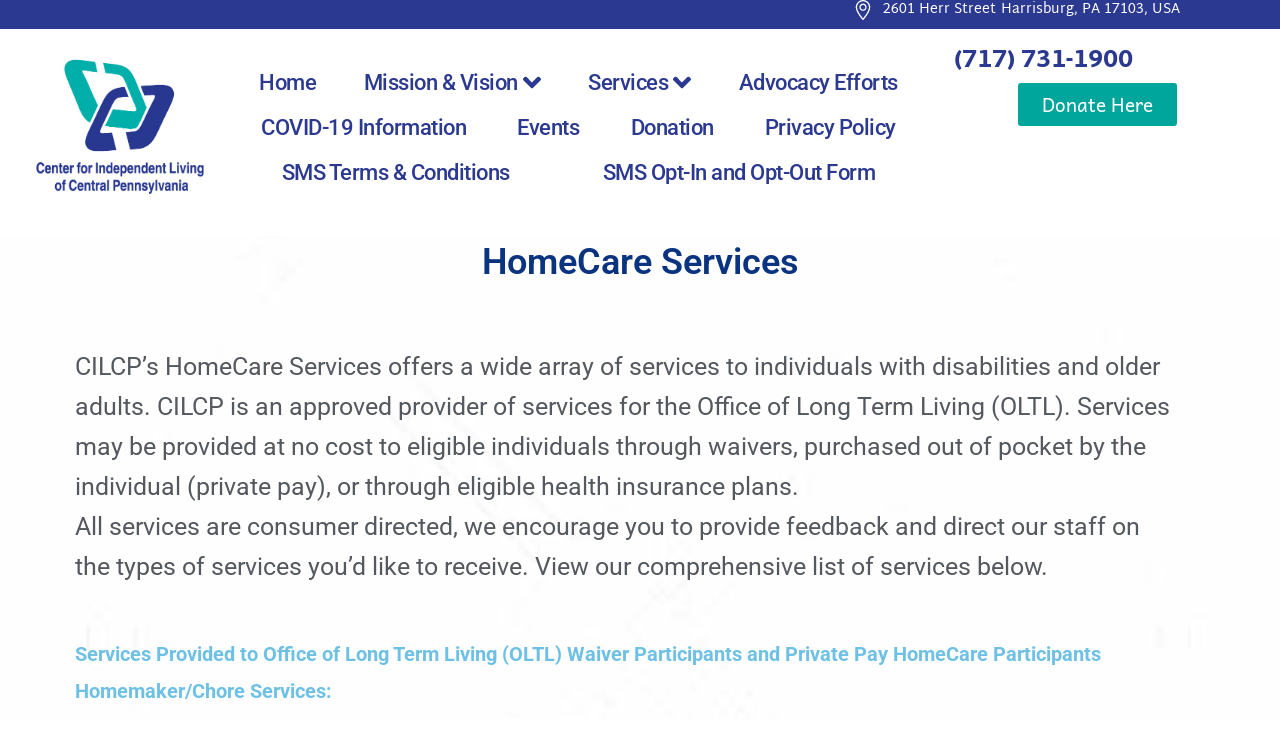

--- FILE ---
content_type: text/css
request_url: https://cilcp.org/wp-content/uploads/elementor/css/post-1912.css?ver=1768615320
body_size: 267
content:
.elementor-1912 .elementor-element.elementor-element-6d1a101 .elementor-repeater-item-d2aa829.jet-parallax-section__layout .jet-parallax-section__image{background-size:auto;}.elementor-widget-text-editor{font-family:var( --e-global-typography-text-font-family ), Sans-serif;font-size:var( --e-global-typography-text-font-size );font-weight:var( --e-global-typography-text-font-weight );color:var( --e-global-color-text );}.elementor-widget-text-editor.elementor-drop-cap-view-stacked .elementor-drop-cap{background-color:var( --e-global-color-primary );}.elementor-widget-text-editor.elementor-drop-cap-view-framed .elementor-drop-cap, .elementor-widget-text-editor.elementor-drop-cap-view-default .elementor-drop-cap{color:var( --e-global-color-primary );border-color:var( --e-global-color-primary );}.elementor-1912 .elementor-element.elementor-element-602e55c .elementor-repeater-item-75f02b5.jet-parallax-section__layout .jet-parallax-section__image{background-size:auto;}.elementor-widget-heading .elementor-heading-title{font-family:var( --e-global-typography-primary-font-family ), Sans-serif;font-weight:var( --e-global-typography-primary-font-weight );color:var( --e-global-color-primary );}.elementor-1912 .elementor-element.elementor-element-e393481 .elementor-heading-title{font-size:var( --e-global-typography-c3bcc5b-font-size );font-weight:var( --e-global-typography-c3bcc5b-font-weight );}.elementor-1912 .elementor-element.elementor-element-fed8202{font-family:var( --e-global-typography-text-font-family ), Sans-serif;font-size:var( --e-global-typography-text-font-size );font-weight:var( --e-global-typography-text-font-weight );}.elementor-1912 .elementor-element.elementor-element-7922eaf{font-family:var( --e-global-typography-text-font-family ), Sans-serif;font-size:var( --e-global-typography-text-font-size );font-weight:var( --e-global-typography-text-font-weight );}@media(max-width:1024px){.elementor-widget-text-editor{font-size:var( --e-global-typography-text-font-size );}.elementor-1912 .elementor-element.elementor-element-e393481 .elementor-heading-title{font-size:var( --e-global-typography-c3bcc5b-font-size );}.elementor-1912 .elementor-element.elementor-element-fed8202{font-size:var( --e-global-typography-text-font-size );}.elementor-1912 .elementor-element.elementor-element-7922eaf{font-size:var( --e-global-typography-text-font-size );}}@media(max-width:767px){.elementor-widget-text-editor{font-size:var( --e-global-typography-text-font-size );}.elementor-1912 .elementor-element.elementor-element-e393481 .elementor-heading-title{font-size:var( --e-global-typography-c3bcc5b-font-size );}.elementor-1912 .elementor-element.elementor-element-fed8202{font-size:var( --e-global-typography-text-font-size );}.elementor-1912 .elementor-element.elementor-element-7922eaf{font-size:var( --e-global-typography-text-font-size );}}

--- FILE ---
content_type: text/css
request_url: https://cilcp.org/wp-content/uploads/elementor/css/post-23.css?ver=1768599203
body_size: 1744
content:
.elementor-23 .elementor-element.elementor-element-e88dab1 .elementor-repeater-item-111a7c7.jet-parallax-section__layout .jet-parallax-section__image{background-size:auto;}.elementor-bc-flex-widget .elementor-23 .elementor-element.elementor-element-81b55dc.elementor-column .elementor-widget-wrap{align-items:center;}.elementor-23 .elementor-element.elementor-element-81b55dc.elementor-column.elementor-element[data-element_type="column"] > .elementor-widget-wrap.elementor-element-populated{align-content:center;align-items:center;}.elementor-23 .elementor-element.elementor-element-81b55dc > .elementor-widget-wrap > .elementor-widget:not(.elementor-widget__width-auto):not(.elementor-widget__width-initial):not(:last-child):not(.elementor-absolute){margin-block-end:0px;}.elementor-23 .elementor-element.elementor-element-81b55dc > .elementor-element-populated{padding:0px 10px 0px 10px;}.elementor-bc-flex-widget .elementor-23 .elementor-element.elementor-element-39d985c.elementor-column .elementor-widget-wrap{align-items:center;}.elementor-23 .elementor-element.elementor-element-39d985c.elementor-column.elementor-element[data-element_type="column"] > .elementor-widget-wrap.elementor-element-populated{align-content:center;align-items:center;}.elementor-23 .elementor-element.elementor-element-39d985c > .elementor-widget-wrap > .elementor-widget:not(.elementor-widget__width-auto):not(.elementor-widget__width-initial):not(:last-child):not(.elementor-absolute){margin-block-end:0px;}.elementor-23 .elementor-element.elementor-element-39d985c > .elementor-element-populated{padding:0px 10px 0px 10px;}.elementor-widget-jet-headline .jet-headline__first .jet-headline__label{color:var( --e-global-color-secondary );font-family:var( --e-global-typography-primary-font-family ), Sans-serif;font-weight:var( --e-global-typography-primary-font-weight );}.elementor-widget-jet-headline .jet-headline__second .jet-headline__label{color:var( --e-global-color-primary );font-family:var( --e-global-typography-secondary-font-family ), Sans-serif;font-weight:var( --e-global-typography-secondary-font-weight );}.elementor-23 .elementor-element.elementor-element-d404250 > .elementor-widget-container{padding:0px 0px 0px 0px;}.elementor-23 .elementor-element.elementor-element-d404250 .jet-headline{justify-content:flex-end;padding:0px 0px 0px 0px;margin:0px 0px 0px 0px;border-radius:0px 0px 0px 0px;}.elementor-23 .elementor-element.elementor-element-d404250 .jet-headline > .jet-headline__link{justify-content:flex-end;}.elementor-23 .elementor-element.elementor-element-d404250 .jet-headline__first .jet-headline__label{color:#FFFFFF;font-family:"Martel Sans", Sans-serif;font-size:14px;font-weight:normal;line-height:18px;}.elementor-23 .elementor-element.elementor-element-d404250 .jet-headline__second .jet-headline__label{color:#FFFFFF;font-family:"Martel Sans", Sans-serif;font-size:14px;font-weight:normal;line-height:18px;}.elementor-23 .elementor-element.elementor-element-d404250 .jet-headline__second{padding:0px 0px 0px 0px;margin:0px 0px 0px 5px;border-radius:0px 0px 0px 0px;}.elementor-23 .elementor-element.elementor-element-d404250 .jet-headline__first .jet-headline__deco-icon{font-size:20px;}.elementor-23 .elementor-element.elementor-element-d404250 .jet-headline__first .jet-headline__deco-icon i{font-size:20px;}.elementor-23 .elementor-element.elementor-element-d404250 .jet-headline__first .jet-headline__deco{margin:0px 10px 0px 0px;}.elementor-23 .elementor-element.elementor-element-e88dab1:not(.elementor-motion-effects-element-type-background), .elementor-23 .elementor-element.elementor-element-e88dab1 > .elementor-motion-effects-container > .elementor-motion-effects-layer{background-color:var( --e-global-color-395ff1a );}.elementor-23 .elementor-element.elementor-element-e88dab1 > .elementor-container{max-width:1190px;}.elementor-23 .elementor-element.elementor-element-e88dab1{transition:background 0.3s, border 0.3s, border-radius 0.3s, box-shadow 0.3s;padding:0px 0px 9px 0px;}.elementor-23 .elementor-element.elementor-element-e88dab1 > .elementor-background-overlay{transition:background 0.3s, border-radius 0.3s, opacity 0.3s;}.elementor-23 .elementor-element.elementor-element-64fdb2d .elementor-repeater-item-6a79596.jet-parallax-section__layout .jet-parallax-section__image{background-size:auto;}.elementor-23 .elementor-element.elementor-element-9885192 > .elementor-widget-wrap > .elementor-widget:not(.elementor-widget__width-auto):not(.elementor-widget__width-initial):not(:last-child):not(.elementor-absolute){margin-block-end:0px;}.elementor-23 .elementor-element.elementor-element-9885192 > .elementor-element-populated{margin:0px 0px 0px 0px;--e-column-margin-right:0px;--e-column-margin-left:0px;padding:13px 10px 10px 10px;}.elementor-widget-jet-logo .jet-logo__text{color:var( --e-global-color-accent );font-family:var( --e-global-typography-primary-font-family ), Sans-serif;font-weight:var( --e-global-typography-primary-font-weight );}.elementor-23 .elementor-element.elementor-element-cf7e9bb > .elementor-widget-container{margin:0px 0px 0px 0px;padding:0px 0px 0px 0px;}.elementor-23 .elementor-element.elementor-element-cf7e9bb .jet-logo{justify-content:flex-start;}.elementor-bc-flex-widget .elementor-23 .elementor-element.elementor-element-6948941.elementor-column .elementor-widget-wrap{align-items:center;}.elementor-23 .elementor-element.elementor-element-6948941.elementor-column.elementor-element[data-element_type="column"] > .elementor-widget-wrap.elementor-element-populated{align-content:center;align-items:center;}.elementor-23 .elementor-element.elementor-element-6948941 > .elementor-widget-wrap > .elementor-widget:not(.elementor-widget__width-auto):not(.elementor-widget__width-initial):not(:last-child):not(.elementor-absolute){margin-block-end:0px;}.elementor-23 .elementor-element.elementor-element-2261aad .jet-nav--horizontal{justify-content:space-between;text-align:left;}.elementor-23 .elementor-element.elementor-element-2261aad .jet-nav--vertical .menu-item-link-top{justify-content:space-between;text-align:left;}.elementor-23 .elementor-element.elementor-element-2261aad .jet-nav--vertical-sub-bottom .menu-item-link-sub{justify-content:space-between;text-align:left;}.elementor-23 .elementor-element.elementor-element-2261aad .jet-mobile-menu.jet-mobile-menu-trigger-active .menu-item-link{justify-content:space-between;text-align:left;}.elementor-23 .elementor-element.elementor-element-2261aad > .elementor-widget-container{margin:0px 0px 0px 0px;padding:0px 0px 0px 0px;border-style:solid;border-width:0px 0px 0px 0px;border-color:#D6DFEC;}.elementor-23 .elementor-element.elementor-element-2261aad.ha-has-bg-overlay:hover > .elementor-widget-container::before{transition:background 0.3s;}.elementor-23 .elementor-element.elementor-element-2261aad:hover .elementor-widget-container{border-style:solid;}body:not(.rtl) .elementor-23 .elementor-element.elementor-element-2261aad .jet-nav--horizontal .jet-nav__sub{text-align:left;}body.rtl .elementor-23 .elementor-element.elementor-element-2261aad .jet-nav--horizontal .jet-nav__sub{text-align:right;}.elementor-23 .elementor-element.elementor-element-2261aad .menu-item-link-top{color:var( --e-global-color-395ff1a );padding:0px 0px 0px 0px;}.elementor-23 .elementor-element.elementor-element-2261aad .menu-item-link-top .jet-nav-link-text{font-family:"Roboto", Sans-serif;font-size:22px;font-weight:500;line-height:45px;letter-spacing:-0.5px;}.elementor-23 .elementor-element.elementor-element-2261aad .menu-item:hover > .menu-item-link-top{color:var( --e-global-color-0ffc40e );}.elementor-23 .elementor-element.elementor-element-2261aad .menu-item.current-menu-item .menu-item-link-top{color:#2EA6F7;}.elementor-23 .elementor-element.elementor-element-2261aad .jet-nav > .jet-nav__item{margin:0px 25px 0px 0px;}.elementor-23 .elementor-element.elementor-element-2261aad .menu-item-link-top .jet-nav-arrow{font-size:18px;margin-left:5px;}.elementor-23 .elementor-element.elementor-element-2261aad .menu-item-link-top .jet-nav-arrow svg{width:18px;}.elementor-23 .elementor-element.elementor-element-2261aad .jet-nav--vertical-sub-left-side .menu-item-link-top .jet-nav-arrow{margin-right:5px;margin-left:0;}.elementor-23 .elementor-element.elementor-element-2261aad .jet-mobile-menu.jet-mobile-menu-trigger-active .jet-nav--vertical-sub-left-side .menu-item-link-top .jet-nav-arrow{margin-left:5px;margin-right:0;}.elementor-23 .elementor-element.elementor-element-2261aad .menu-item-link-top .jet-nav-item-desc{font-family:"Roboto", Sans-serif;font-size:24px;font-weight:600;}.elementor-23 .elementor-element.elementor-element-2261aad .jet-nav__mobile-trigger{color:#0A3380;}.elementor-23 .elementor-element.elementor-element-2261aad .jet-nav__mobile-trigger:hover{color:#FF9E21;}.elementor-23 .elementor-element.elementor-element-2261aad .jet-mobile-menu-active.jet-mobile-menu-active .jet-nav{box-shadow:0px 0px 10px 0px rgba(0,0,0,0.5);}.elementor-23 .elementor-element.elementor-element-0498ca0 > .elementor-widget-wrap > .elementor-widget:not(.elementor-widget__width-auto):not(.elementor-widget__width-initial):not(:last-child):not(.elementor-absolute){margin-block-end:0px;}.elementor-23 .elementor-element.elementor-element-0498ca0 > .elementor-element-populated{padding:20px 5px 10px 10px;}.elementor-widget-heading .elementor-heading-title{font-family:var( --e-global-typography-primary-font-family ), Sans-serif;font-weight:var( --e-global-typography-primary-font-weight );color:var( --e-global-color-primary );}.elementor-widget-icon-list .elementor-icon-list-item:not(:last-child):after{border-color:var( --e-global-color-text );}.elementor-widget-icon-list .elementor-icon-list-icon i{color:var( --e-global-color-primary );}.elementor-widget-icon-list .elementor-icon-list-icon svg{fill:var( --e-global-color-primary );}.elementor-widget-icon-list .elementor-icon-list-item > .elementor-icon-list-text, .elementor-widget-icon-list .elementor-icon-list-item > a{font-family:var( --e-global-typography-text-font-family ), Sans-serif;font-size:var( --e-global-typography-text-font-size );font-weight:var( --e-global-typography-text-font-weight );}.elementor-widget-icon-list .elementor-icon-list-text{color:var( --e-global-color-secondary );}.elementor-23 .elementor-element.elementor-element-544dc78 > .elementor-widget-container{padding:0px 0px 0px 0px;}.elementor-23 .elementor-element.elementor-element-544dc78 .elementor-icon-list-icon i{color:#2B3990;transition:color 0.3s;}.elementor-23 .elementor-element.elementor-element-544dc78 .elementor-icon-list-icon svg{fill:#2B3990;transition:fill 0.3s;}.elementor-23 .elementor-element.elementor-element-544dc78{--e-icon-list-icon-size:16px;--icon-vertical-offset:0px;}.elementor-23 .elementor-element.elementor-element-544dc78 .elementor-icon-list-icon{padding-inline-end:0px;}.elementor-23 .elementor-element.elementor-element-544dc78 .elementor-icon-list-item > .elementor-icon-list-text, .elementor-23 .elementor-element.elementor-element-544dc78 .elementor-icon-list-item > a{font-family:"Martel Sans", Sans-serif;font-size:24px;font-weight:800;line-height:24px;}.elementor-23 .elementor-element.elementor-element-544dc78 .elementor-icon-list-text{color:var( --e-global-color-395ff1a );transition:color 0.3s;}.elementor-23 .elementor-element.elementor-element-544dc78 .elementor-icon-list-item:hover .elementor-icon-list-text{color:var( --e-global-color-0ffc40e );}.elementor-widget-button .elementor-button{background-color:var( --e-global-color-accent );font-family:var( --e-global-typography-accent-font-family ), Sans-serif;font-weight:var( --e-global-typography-accent-font-weight );}.elementor-23 .elementor-element.elementor-element-f9261b0 .elementor-button{background-color:var( --e-global-color-0ffc40e );-webkit-box-pack:center;-ms-flex-pack:center;justify-content:center;-webkit-box-align:center;-ms-flex-align:center;align-items:center;display:inline-flex;font-family:"Andika", Sans-serif;font-size:19px;font-weight:500;}.elementor-23 .elementor-element.elementor-element-f9261b0 > .elementor-widget-container{padding:10px 0px 0px 0px;}.elementor-23 .elementor-element.elementor-element-5ee311e .elementor-button{background-color:var( --e-global-color-0ffc40e );-webkit-box-pack:center;-ms-flex-pack:center;justify-content:center;-webkit-box-align:center;-ms-flex-align:center;align-items:center;display:inline-flex;font-family:"Andika", Sans-serif;font-size:19px;font-weight:500;}.elementor-23 .elementor-element.elementor-element-64fdb2d:not(.elementor-motion-effects-element-type-background), .elementor-23 .elementor-element.elementor-element-64fdb2d > .elementor-motion-effects-container > .elementor-motion-effects-layer{background-color:var( --e-global-color-2fde3b6 );}.elementor-23 .elementor-element.elementor-element-64fdb2d > .elementor-container{max-width:1190px;}.elementor-23 .elementor-element.elementor-element-64fdb2d{transition:background 0.3s, border 0.3s, border-radius 0.3s, box-shadow 0.3s;margin-top:0px;margin-bottom:0px;padding:0px 0px 9px 0px;z-index:10;}.elementor-23 .elementor-element.elementor-element-64fdb2d > .elementor-background-overlay{transition:background 0.3s, border-radius 0.3s, opacity 0.3s;}@media(max-width:1024px){.elementor-23 .elementor-element.elementor-element-cf7e9bb .jet-logo{justify-content:center;}.elementor-23 .elementor-element.elementor-element-2261aad .jet-nav--horizontal{justify-content:center;text-align:center;}.elementor-23 .elementor-element.elementor-element-2261aad .jet-nav--vertical .menu-item-link-top{justify-content:center;text-align:center;}.elementor-23 .elementor-element.elementor-element-2261aad .jet-nav--vertical-sub-bottom .menu-item-link-sub{justify-content:center;text-align:center;}.elementor-23 .elementor-element.elementor-element-2261aad .jet-mobile-menu.jet-mobile-menu-trigger-active .menu-item-link{justify-content:center;text-align:center;}.elementor-23 .elementor-element.elementor-element-2261aad > .elementor-widget-container{border-width:0px 0px 0px 0px;}.elementor-23 .elementor-element.elementor-element-2261aad .jet-nav > .jet-nav__item{margin:0px 0px 0px 20px;}.elementor-23 .elementor-element.elementor-element-0498ca0.elementor-column > .elementor-widget-wrap{justify-content:center;}.elementor-23 .elementor-element.elementor-element-0498ca0 > .elementor-element-populated{padding:10px 10px 10px 10px;}.elementor-widget-icon-list .elementor-icon-list-item > .elementor-icon-list-text, .elementor-widget-icon-list .elementor-icon-list-item > a{font-size:var( --e-global-typography-text-font-size );}.elementor-23 .elementor-element.elementor-element-544dc78{width:auto;max-width:auto;}.elementor-23 .elementor-element.elementor-element-544dc78 .elementor-icon-list-item > .elementor-icon-list-text, .elementor-23 .elementor-element.elementor-element-544dc78 .elementor-icon-list-item > a{font-size:20px;line-height:20px;}}@media(min-width:768px){.elementor-23 .elementor-element.elementor-element-9885192{width:20%;}.elementor-23 .elementor-element.elementor-element-6948941{width:59.332%;}.elementor-23 .elementor-element.elementor-element-0498ca0{width:20%;}}@media(max-width:1024px) and (min-width:768px){.elementor-23 .elementor-element.elementor-element-9885192{width:100%;}.elementor-23 .elementor-element.elementor-element-6948941{width:100%;}.elementor-23 .elementor-element.elementor-element-0498ca0{width:100%;}}@media(max-width:767px){.elementor-23 .elementor-element.elementor-element-d404250 .jet-headline{justify-content:center;}.elementor-23 .elementor-element.elementor-element-d404250 .jet-headline > .jet-headline__link{justify-content:center;}.elementor-23 .elementor-element.elementor-element-cf7e9bb .jet-logo{justify-content:center;}.elementor-23 .elementor-element.elementor-element-2261aad .jet-nav--horizontal{justify-content:flex-start;text-align:left;}.elementor-23 .elementor-element.elementor-element-2261aad .jet-nav--vertical .menu-item-link-top{justify-content:flex-start;text-align:left;}.elementor-23 .elementor-element.elementor-element-2261aad .jet-nav--vertical-sub-bottom .menu-item-link-sub{justify-content:flex-start;text-align:left;}.elementor-23 .elementor-element.elementor-element-2261aad .jet-mobile-menu.jet-mobile-menu-trigger-active .menu-item-link{justify-content:flex-start;text-align:left;}.elementor-23 .elementor-element.elementor-element-2261aad > .elementor-widget-container{border-width:1px 1px 1px 1px;}.elementor-23 .elementor-element.elementor-element-2261aad:hover .elementor-widget-container{border-width:1px 1px 1px 1px;}.elementor-23 .elementor-element.elementor-element-2261aad .jet-nav > .jet-nav__item{margin:0px 0px 20px 20px;}.elementor-23 .elementor-element.elementor-element-0498ca0.elementor-column > .elementor-widget-wrap{justify-content:center;}.elementor-widget-icon-list .elementor-icon-list-item > .elementor-icon-list-text, .elementor-widget-icon-list .elementor-icon-list-item > a{font-size:var( --e-global-typography-text-font-size );}.elementor-23 .elementor-element.elementor-element-544dc78 .elementor-icon-list-item > .elementor-icon-list-text, .elementor-23 .elementor-element.elementor-element-544dc78 .elementor-icon-list-item > a{line-height:25px;}}